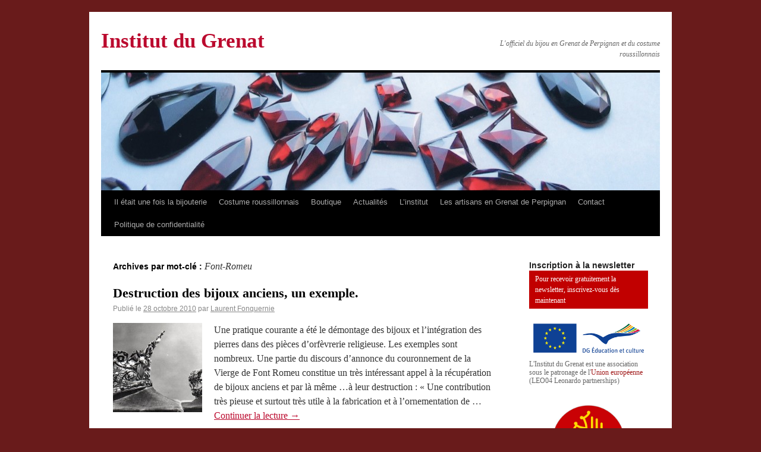

--- FILE ---
content_type: text/html; charset=UTF-8
request_url: https://www.institutdugrenat.com/tags/font-romeu/
body_size: 15007
content:
<!DOCTYPE html>
<html lang="fr-FR">
<head>
<meta charset="UTF-8" />
<title>Font-Romeu | Institut du Grenat</title>
    
<meta name="Rating" content="general" />
<meta name="owner" content="Institut du Grenat" /> 
<meta name="author" lang="fr" content="tandem" />
<meta name="distribution" content="global" />
<meta name="robots" content="index, follow" />
<meta name="revisit-after" content="7 day" />
<meta name="expires" content="never" />
<meta name="robots" content="all" /> 

<meta name="keywords" content="Grenat, grenat de Perpignan, Perpignan, bague à portrait, bagues, Barcelone, bijoux d'Ancien Régime, bijoux dartistes, Bonafos, boucles doreilles, broche, Casa Pairal, cathédrale de Perpignan, Charpentier, confrérie, Corps des orfèvres, Couronne, croix, Dali, Duchesse dOrleans, Empire, Institut du Grenat, Jules de Carsalade du Pont, médaillon reliquaire, pierre de Vich, Saint Eloi, Vierge de Consolation, Antoine Gouzy">
<meta name="description" content="Institut du Grenat - L&#039;officiel du bijou en Grenat de Perpignan et du costume roussillonnais">

<link rel="profile" href="https://gmpg.org/xfn/11" />
<link rel="stylesheet" type="text/css" media="all" href="https://www.institutdugrenat.com/wp-content/themes/institutdugrenat/style.css" />
<link rel="pingback" href="https://www.institutdugrenat.com/xmlrpc.php" />
<script>(function(d, s, id){
				 var js, fjs = d.getElementsByTagName(s)[0];
				 if (d.getElementById(id)) {return;}
				 js = d.createElement(s); js.id = id;
				 js.src = "//connect.facebook.net/en_US/sdk.js#xfbml=1&version=v2.6";
				 fjs.parentNode.insertBefore(js, fjs);
			   }(document, 'script', 'facebook-jssdk'));</script><link rel='dns-prefetch' href='//ws.sharethis.com' />
<link rel='dns-prefetch' href='//maxcdn.bootstrapcdn.com' />
<link rel='dns-prefetch' href='//s.w.org' />
<link rel="alternate" type="application/rss+xml" title="Institut du Grenat &raquo; Flux" href="https://www.institutdugrenat.com/feed/" />
<link rel="alternate" type="application/rss+xml" title="Institut du Grenat &raquo; Flux des commentaires" href="https://www.institutdugrenat.com/comments/feed/" />
<link rel="alternate" type="application/rss+xml" title="Institut du Grenat &raquo; Flux de l’étiquette Font-Romeu" href="https://www.institutdugrenat.com/tags/font-romeu/feed/" />
<!-- This site uses the Google Analytics by MonsterInsights plugin v7.11.0 - Using Analytics tracking - https://www.monsterinsights.com/ -->
<script type="text/javascript" data-cfasync="false">
	var mi_version         = '7.11.0';
	var mi_track_user      = true;
	var mi_no_track_reason = '';
	
	var disableStr = 'ga-disable-UA-2444877-23';

	/* Function to detect opted out users */
	function __gaTrackerIsOptedOut() {
		return document.cookie.indexOf(disableStr + '=true') > -1;
	}

	/* Disable tracking if the opt-out cookie exists. */
	if ( __gaTrackerIsOptedOut() ) {
		window[disableStr] = true;
	}

	/* Opt-out function */
	function __gaTrackerOptout() {
	  document.cookie = disableStr + '=true; expires=Thu, 31 Dec 2099 23:59:59 UTC; path=/';
	  window[disableStr] = true;
	}

	if ( 'undefined' === typeof gaOptout ) {
		function gaOptout() {
			__gaTrackerOptout();
		}
	}
	
	if ( mi_track_user ) {
		(function(i,s,o,g,r,a,m){i['GoogleAnalyticsObject']=r;i[r]=i[r]||function(){
			(i[r].q=i[r].q||[]).push(arguments)},i[r].l=1*new Date();a=s.createElement(o),
			m=s.getElementsByTagName(o)[0];a.async=1;a.src=g;m.parentNode.insertBefore(a,m)
		})(window,document,'script','//www.google-analytics.com/analytics.js','__gaTracker');

		__gaTracker('create', 'UA-2444877-23', 'auto');
		__gaTracker('set', 'forceSSL', true);
		__gaTracker('send','pageview');
	} else {
		console.log( "" );
		(function() {
			/* https://developers.google.com/analytics/devguides/collection/analyticsjs/ */
			var noopfn = function() {
				return null;
			};
			var noopnullfn = function() {
				return null;
			};
			var Tracker = function() {
				return null;
			};
			var p = Tracker.prototype;
			p.get = noopfn;
			p.set = noopfn;
			p.send = noopfn;
			var __gaTracker = function() {
				var len = arguments.length;
				if ( len === 0 ) {
					return;
				}
				var f = arguments[len-1];
				if ( typeof f !== 'object' || f === null || typeof f.hitCallback !== 'function' ) {
					console.log( 'Fonction actuellement pas en cours d’exécution __gaTracker(' + arguments[0] + " ....) parce que vous n’êtes pas suivi·e. " + mi_no_track_reason );
					return;
				}
				try {
					f.hitCallback();
				} catch (ex) {

				}
			};
			__gaTracker.create = function() {
				return new Tracker();
			};
			__gaTracker.getByName = noopnullfn;
			__gaTracker.getAll = function() {
				return [];
			};
			__gaTracker.remove = noopfn;
			window['__gaTracker'] = __gaTracker;
					})();
		}
</script>
<!-- / Google Analytics by MonsterInsights -->
		<script type="text/javascript">
			window._wpemojiSettings = {"baseUrl":"https:\/\/s.w.org\/images\/core\/emoji\/12.0.0-1\/72x72\/","ext":".png","svgUrl":"https:\/\/s.w.org\/images\/core\/emoji\/12.0.0-1\/svg\/","svgExt":".svg","source":{"concatemoji":"https:\/\/www.institutdugrenat.com\/wp-includes\/js\/wp-emoji-release.min.js?ver=5.4.2"}};
			/*! This file is auto-generated */
			!function(e,a,t){var r,n,o,i,p=a.createElement("canvas"),s=p.getContext&&p.getContext("2d");function c(e,t){var a=String.fromCharCode;s.clearRect(0,0,p.width,p.height),s.fillText(a.apply(this,e),0,0);var r=p.toDataURL();return s.clearRect(0,0,p.width,p.height),s.fillText(a.apply(this,t),0,0),r===p.toDataURL()}function l(e){if(!s||!s.fillText)return!1;switch(s.textBaseline="top",s.font="600 32px Arial",e){case"flag":return!c([127987,65039,8205,9895,65039],[127987,65039,8203,9895,65039])&&(!c([55356,56826,55356,56819],[55356,56826,8203,55356,56819])&&!c([55356,57332,56128,56423,56128,56418,56128,56421,56128,56430,56128,56423,56128,56447],[55356,57332,8203,56128,56423,8203,56128,56418,8203,56128,56421,8203,56128,56430,8203,56128,56423,8203,56128,56447]));case"emoji":return!c([55357,56424,55356,57342,8205,55358,56605,8205,55357,56424,55356,57340],[55357,56424,55356,57342,8203,55358,56605,8203,55357,56424,55356,57340])}return!1}function d(e){var t=a.createElement("script");t.src=e,t.defer=t.type="text/javascript",a.getElementsByTagName("head")[0].appendChild(t)}for(i=Array("flag","emoji"),t.supports={everything:!0,everythingExceptFlag:!0},o=0;o<i.length;o++)t.supports[i[o]]=l(i[o]),t.supports.everything=t.supports.everything&&t.supports[i[o]],"flag"!==i[o]&&(t.supports.everythingExceptFlag=t.supports.everythingExceptFlag&&t.supports[i[o]]);t.supports.everythingExceptFlag=t.supports.everythingExceptFlag&&!t.supports.flag,t.DOMReady=!1,t.readyCallback=function(){t.DOMReady=!0},t.supports.everything||(n=function(){t.readyCallback()},a.addEventListener?(a.addEventListener("DOMContentLoaded",n,!1),e.addEventListener("load",n,!1)):(e.attachEvent("onload",n),a.attachEvent("onreadystatechange",function(){"complete"===a.readyState&&t.readyCallback()})),(r=t.source||{}).concatemoji?d(r.concatemoji):r.wpemoji&&r.twemoji&&(d(r.twemoji),d(r.wpemoji)))}(window,document,window._wpemojiSettings);
		</script>
		<style type="text/css">
img.wp-smiley,
img.emoji {
	display: inline !important;
	border: none !important;
	box-shadow: none !important;
	height: 1em !important;
	width: 1em !important;
	margin: 0 .07em !important;
	vertical-align: -0.1em !important;
	background: none !important;
	padding: 0 !important;
}
</style>
	<link rel='stylesheet' id='wp-block-library-css'  href='https://www.institutdugrenat.com/wp-includes/css/dist/block-library/style.min.css?ver=5.4.2' type='text/css' media='all' />
<link rel='stylesheet' id='contact-form-7-css'  href='https://www.institutdugrenat.com/wp-content/plugins/contact-form-7/includes/css/styles.css?ver=5.2' type='text/css' media='all' />
<link rel='stylesheet' id='simple-share-buttons-adder-font-awesome-css'  href='//maxcdn.bootstrapcdn.com/font-awesome/4.3.0/css/font-awesome.min.css?ver=5.4.2' type='text/css' media='all' />
<link rel='stylesheet' id='wp-pagenavi-css'  href='https://www.institutdugrenat.com/wp-content/plugins/wp-pagenavi/pagenavi-css.css?ver=2.70' type='text/css' media='all' />
<script type='text/javascript' src='https://ajax.googleapis.com/ajax/libs/prototype/1.7.1.0/prototype.js?ver=1.7.1'></script>
<script type='text/javascript' src='https://ajax.googleapis.com/ajax/libs/scriptaculous/1.9.0/scriptaculous.js?ver=1.9.0'></script>
<script type='text/javascript' src='https://ajax.googleapis.com/ajax/libs/scriptaculous/1.9.0/effects.js?ver=1.9.0'></script>
<script type='text/javascript' src='https://www.institutdugrenat.com/wp-content/plugins/lightbox-2/lightbox.js?ver=1.8'></script>
<script type='text/javascript'>
/* <![CDATA[ */
var monsterinsights_frontend = {"js_events_tracking":"true","download_extensions":"pdf,doc,ppt,xls,zip,docx,pptx,xlsx","inbound_paths":"[]","home_url":"https:\/\/www.institutdugrenat.com","hash_tracking":"false"};
/* ]]> */
</script>
<script type='text/javascript' src='https://www.institutdugrenat.com/wp-content/plugins/google-analytics-for-wordpress/assets/js/frontend.min.js?ver=7.11.0'></script>
<script type='text/javascript' src='https://www.institutdugrenat.com/wp-includes/js/jquery/jquery.js?ver=1.12.4-wp'></script>
<script type='text/javascript' src='https://www.institutdugrenat.com/wp-includes/js/jquery/jquery-migrate.min.js?ver=1.4.1'></script>
<script id='st_insights_js' type='text/javascript' src='https://ws.sharethis.com/button/st_insights.js?publisher=4d48b7c5-0ae3-43d4-bfbe-3ff8c17a8ae6&#038;product=simpleshare'></script>
<link rel='https://api.w.org/' href='https://www.institutdugrenat.com/wp-json/' />
<link rel="EditURI" type="application/rsd+xml" title="RSD" href="https://www.institutdugrenat.com/xmlrpc.php?rsd" />
<link rel="wlwmanifest" type="application/wlwmanifest+xml" href="https://www.institutdugrenat.com/wp-includes/wlwmanifest.xml" /> 
<meta name="generator" content="WordPress 5.4.2" />

	<!-- begin lightbox scripts -->
	<script type="text/javascript">
    //<![CDATA[
    document.write('<link rel="stylesheet" href="https://www.institutdugrenat.com/wp-content/plugins/lightbox-2/Themes/Black/lightbox.css" type="text/css" media="screen" />');
    //]]>
    </script>
	<!-- end lightbox scripts -->
<!-- <meta name="NextGEN" version="3.3.6" /> -->
		<style type="text/css">
		.better-tag-cloud-shortcode li,
		.better-tag-cloud-shortcode li a,
		li#better-tag-cloud ul.wp-tag-cloud li,
		li#better-tag-cloud ul.wp-tag-cloud li a {
			display:	inline;
					}
		</style> <style type="text/css" id="custom-background-css">
body.custom-background { background-color: #691b1b; }
</style>
	<link rel='stylesheet' id='nextgen_widgets_style-css'  href='https://www.institutdugrenat.com/wp-content/plugins/nextgen-gallery/products/photocrati_nextgen/modules/widget/static/widgets.css?ver=3.3.6' type='text/css' media='all' />
<link rel='stylesheet' id='nextgen_basic_thumbnails_style-css'  href='https://www.institutdugrenat.com/wp-content/plugins/nextgen-gallery/products/photocrati_nextgen/modules/nextgen_basic_gallery/static/thumbnails/nextgen_basic_thumbnails.css?ver=3.3.6' type='text/css' media='all' />
<link rel='stylesheet' id='ngg_trigger_buttons-css'  href='https://www.institutdugrenat.com/wp-content/plugins/nextgen-gallery/products/photocrati_nextgen/modules/nextgen_gallery_display/static/trigger_buttons.css?ver=3.3.6' type='text/css' media='all' />
<link rel='stylesheet' id='shutter-0-css'  href='https://www.institutdugrenat.com/wp-content/plugins/nextgen-gallery/products/photocrati_nextgen/modules/lightbox/static/shutter/shutter.css?ver=3.3.6' type='text/css' media='all' />
<link rel='stylesheet' id='fontawesome_v4_shim_style-css'  href='https://use.fontawesome.com/releases/v5.3.1/css/v4-shims.css?ver=5.4.2' type='text/css' media='all' />
<link rel='stylesheet' id='fontawesome-css'  href='https://use.fontawesome.com/releases/v5.3.1/css/all.css?ver=5.4.2' type='text/css' media='all' />
<link rel='stylesheet' id='nextgen_pagination_style-css'  href='https://www.institutdugrenat.com/wp-content/plugins/nextgen-gallery/products/photocrati_nextgen/modules/nextgen_pagination/static/style.css?ver=3.3.6' type='text/css' media='all' />
<link rel='stylesheet' id='nextgen_basic_slideshow_style-css'  href='https://www.institutdugrenat.com/wp-content/plugins/nextgen-gallery/products/photocrati_nextgen/modules/nextgen_basic_gallery/static/slideshow/ngg_basic_slideshow.css?ver=3.3.6' type='text/css' media='all' />
<link rel='stylesheet' id='ngg_basic_slideshow_style-css'  href='https://www.institutdugrenat.com/wp-content/plugins/nextgen-gallery/products/photocrati_nextgen/modules/nextgen_basic_gallery/static/slideshow/ngg_basic_slideshow.css?ver=3.3.6' type='text/css' media='all' />
<link rel='stylesheet' id='ngg_slick_slideshow_style-css'  href='https://www.institutdugrenat.com/wp-content/plugins/nextgen-gallery/products/photocrati_nextgen/modules/nextgen_basic_gallery/static/slideshow/slick/slick.css?ver=3.3.6' type='text/css' media='all' />
<link rel='stylesheet' id='ngg_slick_slideshow_theme-css'  href='https://www.institutdugrenat.com/wp-content/plugins/nextgen-gallery/products/photocrati_nextgen/modules/nextgen_basic_gallery/static/slideshow/slick/slick-theme.css?ver=3.3.6' type='text/css' media='all' />
<link rel='stylesheet' id='nggallery-css'  href='https://www.institutdugrenat.com/wp-content/plugins/nextgen-gallery/products/photocrati_nextgen/modules/ngglegacy/css/nggallery.css?ver=3.3.6' type='text/css' media='all' />
</head>

<body data-rsssl=1 class="archive tag tag-font-romeu tag-35 custom-background">
<div id="wrapper" class="hfeed">
	<div id="header">
		<div id="masthead">
			<div id="branding" role="banner">
								<div id="site-title">
					<span>
						<a href="https://www.institutdugrenat.com/" title="Institut du Grenat" rel="home">Institut du Grenat</a>
					</span>
				</div>
				<div id="site-description">L&#039;officiel du bijou en Grenat de Perpignan et du costume roussillonnais</div>

										<img src="https://www.institutdugrenat.com/wp-content/uploads/2010/11/cropped-Grenats-taille-Peprignan-prets-à-etre-montés-en-bijoux.jpg" width="940" height="198" alt="" />
								</div><!-- #branding -->

			<div id="access" role="navigation">
			  				<div class="skip-link screen-reader-text"><a href="#content" title="Aller au contenu">Aller au contenu</a></div>
								<div class="menu-header"><ul id="menu-institut" class="menu"><li id="menu-item-39" class="menu-item menu-item-type-post_type menu-item-object-page menu-item-has-children menu-item-39"><a title="Il était une fois la bijouterie" href="https://www.institutdugrenat.com/a-propos/">Il était une fois la bijouterie</a>
<ul class="sub-menu">
	<li id="menu-item-2966" class="menu-item menu-item-type-taxonomy menu-item-object-category menu-item-2966"><a title="Espace éducatif" href="https://www.institutdugrenat.com/categories/espace-educatif/">Espace éducatif</a></li>
	<li id="menu-item-2962" class="menu-item menu-item-type-taxonomy menu-item-object-category menu-item-2962"><a title="Grenat minéral" href="https://www.institutdugrenat.com/categories/grenat-mineral/">Grenat minéral</a></li>
	<li id="menu-item-573" class="menu-item menu-item-type-taxonomy menu-item-object-category menu-item-573"><a title="Bijouterie d&#8217;Ancien-régime" href="https://www.institutdugrenat.com/categories/bijouterie-dancien-regime/">Bijouterie d&#8217;Ancien-régime</a></li>
	<li id="menu-item-3879" class="menu-item menu-item-type-taxonomy menu-item-object-category menu-item-3879"><a title="Bijouterie et orfèvrerie d’Ancien-Régime roussillonaise" href="https://www.institutdugrenat.com/categories/bijouterie-dancien-regime-roussillonaise/">Bijouterie et orfèvrerie d’Ancien-Régime roussillonnaise</a></li>
	<li id="menu-item-3880" class="menu-item menu-item-type-taxonomy menu-item-object-category menu-item-3880"><a title="Bijouterie XIXe s. roussillonnaise" href="https://www.institutdugrenat.com/categories/bijouterie-xixe-s-roussillonnaise/">Bijouterie XIXe s. roussillonnaise</a></li>
	<li id="menu-item-574" class="menu-item menu-item-type-taxonomy menu-item-object-category menu-item-574"><a title="Bijouterie XIXe s." href="https://www.institutdugrenat.com/categories/bijouterie-xixes/">Bijouterie XIXe s.</a></li>
	<li id="menu-item-3881" class="menu-item menu-item-type-taxonomy menu-item-object-category menu-item-3881"><a title="Bijouterie XXe s. roussillonnaise" href="https://www.institutdugrenat.com/categories/bijouterie-xxe-s-roussillonnaise/">Bijouterie XXe s. roussillonnaise</a></li>
	<li id="menu-item-572" class="menu-item menu-item-type-taxonomy menu-item-object-category menu-item-572"><a title="Bijouterie XXe s." href="https://www.institutdugrenat.com/categories/bijouterie-xxe-s/">Bijouterie XXe s.</a></li>
	<li id="menu-item-3878" class="menu-item menu-item-type-taxonomy menu-item-object-category menu-item-3878"><a title="Costumes &#8211; Modes &#8211; Bijoux" href="https://www.institutdugrenat.com/categories/costumes-modes-bijoux/">Costumes &#8211; Modes &#8211; Bijoux</a></li>
	<li id="menu-item-2963" class="menu-item menu-item-type-taxonomy menu-item-object-category menu-item-2963"><a title="Bijoux et costumes traditionnels" href="https://www.institutdugrenat.com/categories/bijoux-traditionnels/">Bijoux et costumes traditionnels</a></li>
	<li id="menu-item-2961" class="menu-item menu-item-type-taxonomy menu-item-object-category menu-item-2961"><a title="Bijoux contemporains" href="https://www.institutdugrenat.com/categories/bijoux-contemporains/">Bijoux contemporains</a></li>
	<li id="menu-item-11559" class="menu-item menu-item-type-taxonomy menu-item-object-category menu-item-11559"><a href="https://www.institutdugrenat.com/categories/noblesse-roussillonnaise/">noblesse roussillonnaise</a></li>
</ul>
</li>
<li id="menu-item-7697" class="menu-item menu-item-type-post_type menu-item-object-page menu-item-has-children menu-item-7697"><a title="Costume roussillonnais" href="https://www.institutdugrenat.com/mecenat/">Costume roussillonnais</a>
<ul class="sub-menu">
	<li id="menu-item-12655" class="menu-item menu-item-type-taxonomy menu-item-object-category menu-item-12655"><a href="https://www.institutdugrenat.com/categories/xvie-et-avant/">XVIe et avant</a></li>
	<li id="menu-item-12648" class="menu-item menu-item-type-taxonomy menu-item-object-category menu-item-12648"><a href="https://www.institutdugrenat.com/categories/ancien-regime/">Ancien régime</a></li>
	<li id="menu-item-12653" class="menu-item menu-item-type-taxonomy menu-item-object-category menu-item-12653"><a href="https://www.institutdugrenat.com/categories/revolution-et-empire/">Révolution et Empire</a></li>
	<li id="menu-item-12652" class="menu-item menu-item-type-taxonomy menu-item-object-category menu-item-12652"><a href="https://www.institutdugrenat.com/categories/restauration/">Restauration</a></li>
	<li id="menu-item-12654" class="menu-item menu-item-type-taxonomy menu-item-object-category menu-item-12654"><a href="https://www.institutdugrenat.com/categories/second-empire/">Second Empire</a></li>
	<li id="menu-item-12650" class="menu-item menu-item-type-taxonomy menu-item-object-category menu-item-12650"><a href="https://www.institutdugrenat.com/categories/iiie-republique/">IIIe République</a></li>
	<li id="menu-item-12649" class="menu-item menu-item-type-taxonomy menu-item-object-category menu-item-12649"><a href="https://www.institutdugrenat.com/categories/belle-epoque/">Belle Epoque</a></li>
	<li id="menu-item-12651" class="menu-item menu-item-type-taxonomy menu-item-object-category menu-item-12651"><a href="https://www.institutdugrenat.com/categories/regionalisme-folklore/">Régionalisme-Folklore</a></li>
	<li id="menu-item-15941" class="menu-item menu-item-type-taxonomy menu-item-object-category menu-item-15941"><a href="https://www.institutdugrenat.com/categories/xxe-s/">XXe s.</a></li>
	<li id="menu-item-13114" class="menu-item menu-item-type-taxonomy menu-item-object-category menu-item-13114"><a href="https://www.institutdugrenat.com/categories/la-coiffe-catalane/">la coiffe catalane</a></li>
</ul>
</li>
<li id="menu-item-2970" class="menu-item menu-item-type-taxonomy menu-item-object-category menu-item-has-children menu-item-2970"><a title="Boutique" href="https://www.institutdugrenat.com/categories/boutique/">Boutique</a>
<ul class="sub-menu">
	<li id="menu-item-2973" class="menu-item menu-item-type-taxonomy menu-item-object-category menu-item-2973"><a title="Documentation" href="https://www.institutdugrenat.com/categories/documentation/">Documentation</a></li>
</ul>
</li>
<li id="menu-item-824" class="menu-item menu-item-type-taxonomy menu-item-object-category menu-item-has-children menu-item-824"><a title="Actualités" href="https://www.institutdugrenat.com/categories/actualites/">Actualités</a>
<ul class="sub-menu">
	<li id="menu-item-29286" class="menu-item menu-item-type-taxonomy menu-item-object-category menu-item-29286"><a href="https://www.institutdugrenat.com/categories/saint-eloi-2023/">Saint Eloi 2023</a></li>
	<li id="menu-item-28825" class="menu-item menu-item-type-taxonomy menu-item-object-category menu-item-28825"><a title="Saint Eloi 2022" href="https://www.institutdugrenat.com/categories/saint-eloi-2022/">Saint Eloi 2022</a></li>
	<li id="menu-item-28374" class="menu-item menu-item-type-taxonomy menu-item-object-category menu-item-28374"><a title="Saint Eloi 2021" href="https://www.institutdugrenat.com/categories/saint-eloi-2021/">Saint Eloi 2021</a></li>
	<li id="menu-item-26504" class="menu-item menu-item-type-taxonomy menu-item-object-category menu-item-26504"><a title="Saint Eloi 2019" href="https://www.institutdugrenat.com/categories/saint-eloi-2019/">Saint Eloi 2019</a></li>
	<li id="menu-item-25530" class="menu-item menu-item-type-taxonomy menu-item-object-category menu-item-25530"><a href="https://www.institutdugrenat.com/categories/saint-eloi-2018/">Saint Eloi 2018</a></li>
	<li id="menu-item-24225" class="menu-item menu-item-type-taxonomy menu-item-object-category menu-item-24225"><a title="Saint Eloi 2017" href="https://www.institutdugrenat.com/categories/saint-eloi-2017/">Saint Eloi 2017</a></li>
	<li id="menu-item-21794" class="menu-item menu-item-type-taxonomy menu-item-object-category menu-item-21794"><a title="Saint Eloi 2016" href="https://www.institutdugrenat.com/categories/saint-eloi-2016/">Saint Eloi 2016</a></li>
	<li id="menu-item-19268" class="menu-item menu-item-type-taxonomy menu-item-object-category menu-item-19268"><a href="https://www.institutdugrenat.com/categories/saint-eloi-2015/">Saint Eloi 2015</a></li>
	<li id="menu-item-16583" class="menu-item menu-item-type-taxonomy menu-item-object-category menu-item-16583"><a title="Saint Eloi 2014" href="https://www.institutdugrenat.com/categories/saint-eloi-2014/">Saint Eloi 2014</a></li>
	<li id="menu-item-14442" class="menu-item menu-item-type-taxonomy menu-item-object-category menu-item-14442"><a href="https://www.institutdugrenat.com/categories/saint-eloi-2013/">Saint Eloi 2013</a></li>
	<li id="menu-item-10582" class="menu-item menu-item-type-taxonomy menu-item-object-category menu-item-10582"><a href="https://www.institutdugrenat.com/categories/saint-eloi-2012/">Saint Eloi 2012</a></li>
	<li id="menu-item-6584" class="menu-item menu-item-type-taxonomy menu-item-object-category menu-item-6584"><a title="Saint Eloi 2011" href="https://www.institutdugrenat.com/categories/saint-eloi-2011/">Saint Eloi 2011</a></li>
	<li id="menu-item-581" class="menu-item menu-item-type-taxonomy menu-item-object-category menu-item-581"><a title="Saint Eloi 2010" href="https://www.institutdugrenat.com/categories/saint-eloi-2010/">Saint Eloi 2010</a></li>
	<li id="menu-item-834" class="menu-item menu-item-type-taxonomy menu-item-object-category menu-item-834"><a title="Saint Eloi 2009" href="https://www.institutdugrenat.com/categories/saint-eloi-2009/">Saint Eloi 2009</a></li>
	<li id="menu-item-580" class="menu-item menu-item-type-taxonomy menu-item-object-category menu-item-580"><a title="Exposition &#8220;Le Grenat de Perpignan, une gemme de caractère&#8221;" href="https://www.institutdugrenat.com/categories/exposition-le-grenat-de-perpignan-une-gemme-de-caractere/">Exposition &#8220;Le Grenat de Perpignan, une gemme de caractère&#8221;</a></li>
</ul>
</li>
<li id="menu-item-1590" class="menu-item menu-item-type-taxonomy menu-item-object-category menu-item-has-children menu-item-1590"><a title="L&#8217;institut" href="https://www.institutdugrenat.com/categories/institut-2/">L&#8217;institut</a>
<ul class="sub-menu">
	<li id="menu-item-1591" class="menu-item menu-item-type-taxonomy menu-item-object-category menu-item-1591"><a title="Les buts de l&#8217;institut" href="https://www.institutdugrenat.com/categories/institut-2/les-buts-de-linstitut/">Les buts de l&#8217;institut</a></li>
	<li id="menu-item-819" class="menu-item menu-item-type-taxonomy menu-item-object-category menu-item-819"><a title="Les amis de l&#8217;Institut du Grenat" href="https://www.institutdugrenat.com/categories/institut-2/les-amis-de-linstitut-du-grenat/">Les amis de l&#8217;Institut</a></li>
</ul>
</li>
<li id="menu-item-827" class="menu-item menu-item-type-taxonomy menu-item-object-category menu-item-827"><a title="Les artisans en Grenat de Perpignan" href="https://www.institutdugrenat.com/categories/les-artisans-en-grenat-de-perpignan/">Les artisans en Grenat de Perpignan</a></li>
<li id="menu-item-1895" class="menu-item menu-item-type-post_type menu-item-object-page menu-item-1895"><a title="Contact" href="https://www.institutdugrenat.com/contact/">Contact</a></li>
<li id="menu-item-25249" class="menu-item menu-item-type-post_type menu-item-object-page menu-item-privacy-policy menu-item-25249"><a href="https://www.institutdugrenat.com/politique-de-confidentialite/">Politique de confidentialité</a></li>
</ul></div>			</div><!-- #access -->
		</div><!-- #masthead -->
	</div><!-- #header -->

	<div id="main">

		<div id="container">
			<div id="content" role="main">

				<h1 class="page-title">Archives par mot-clé&nbsp;: <span>Font-Romeu</span></h1>






			<div id="post-243" class="post-243 post type-post status-publish format-standard has-post-thumbnail hentry category-bijouterie-xxe-s category-bijouterie-xxe-s-roussillonnaise tag-couronne tag-font-romeu tag-jules-de-carsalade-du-pont">
			<h2 class="entry-title"><a href="https://www.institutdugrenat.com/2010/10/destruction-des-bijoux-anciens-un-exemple/" title="Permalien vers Destruction des bijoux anciens, un exemple." rel="bookmark">Destruction des bijoux anciens, un exemple.</a></h2>

			<div class="entry-meta">
				<span class="meta-prep meta-prep-author">Publié le</span> <a href="https://www.institutdugrenat.com/2010/10/destruction-des-bijoux-anciens-un-exemple/" title="21 h 59 min" rel="bookmark"><span class="entry-date">28 octobre 2010</span></a> <span class="meta-sep">par</span> <span class="author vcard"><a class="url fn n" href="https://www.institutdugrenat.com/author/laurent/" title="Afficher tous les articles par Laurent Fonquernie">Laurent Fonquernie</a></span>			</div><!-- .entry-meta -->

				<div class="entry-summary">
            					<div class="post-thumb">
						<a href="https://www.institutdugrenat.com/2010/10/destruction-des-bijoux-anciens-un-exemple/" rel="bookmark" title="Permanent Link to Destruction des bijoux anciens, un exemple."><img width="150" height="150" src="https://www.institutdugrenat.com/wp-content/uploads/2010/10/img220-150x150.jpg" class="attachment-150x150 size-150x150 wp-post-image" alt="" /></a>
					</div>
									<p>Une pratique courante a été le démontage des bijoux et l’intégration des pierres dans des pièces d’orfèvrerie religieuse. Les exemples sont nombreux. Une partie du discours d’annonce du couronnement de la Vierge de Font Romeu constitue un très intéressant appel à la récupération de bijoux anciens et par là même …à leur destruction : « Une contribution très pieuse et surtout très utile à la fabrication et à l’ornementation de &hellip; <a href="https://www.institutdugrenat.com/2010/10/destruction-des-bijoux-anciens-un-exemple/">Continuer la lecture <span class="meta-nav">&rarr;</span></a></p>
			</div><!-- .entry-summary -->
	
			<div class="entry-utility">
									<span class="cat-links">
						<span class="entry-utility-prep entry-utility-prep-cat-links">Publié dans</span> <a href="https://www.institutdugrenat.com/categories/bijouterie-xxe-s/" rel="category tag">Bijouterie XXe s.</a>, <a href="https://www.institutdugrenat.com/categories/bijouterie-xxe-s-roussillonnaise/" rel="category tag">Bijouterie XXe s. roussillonnaise</a>					</span>
					<span class="meta-sep">|</span>
													<span class="tag-links">
						<span class="entry-utility-prep entry-utility-prep-tag-links">Marqué avec</span> <a href="https://www.institutdugrenat.com/tags/couronne/" rel="tag">Couronne</a>, <a href="https://www.institutdugrenat.com/tags/font-romeu/" rel="tag">Font-Romeu</a>, <a href="https://www.institutdugrenat.com/tags/jules-de-carsalade-du-pont/" rel="tag">Jules de Carsalade du Pont</a>					</span>
					<span class="meta-sep">|</span>
								<span class="comments-link"><a href="https://www.institutdugrenat.com/2010/10/destruction-des-bijoux-anciens-un-exemple/#respond">Laisser un commentaire</a></span>
							</div><!-- .entry-utility -->
		</div><!-- #post-## -->

		
	


			<div id="post-224" class="post-224 post type-post status-publish format-standard has-post-thumbnail hentry category-bijouterie-xxe-s category-bijouterie-xxe-s-roussillonnaise tag-couronne tag-font-romeu">
			<h2 class="entry-title"><a href="https://www.institutdugrenat.com/2010/10/les-couronnes-de-font-romeu/" title="Permalien vers les Couronnes de Font-Romeu" rel="bookmark">les Couronnes de Font-Romeu</a></h2>

			<div class="entry-meta">
				<span class="meta-prep meta-prep-author">Publié le</span> <a href="https://www.institutdugrenat.com/2010/10/les-couronnes-de-font-romeu/" title="21 h 32 min" rel="bookmark"><span class="entry-date">28 octobre 2010</span></a> <span class="meta-sep">par</span> <span class="author vcard"><a class="url fn n" href="https://www.institutdugrenat.com/author/laurent/" title="Afficher tous les articles par Laurent Fonquernie">Laurent Fonquernie</a></span>			</div><!-- .entry-meta -->

				<div class="entry-summary">
            					<div class="post-thumb">
						<a href="https://www.institutdugrenat.com/2010/10/les-couronnes-de-font-romeu/" rel="bookmark" title="Permanent Link to les Couronnes de Font-Romeu"><img width="150" height="150" src="https://www.institutdugrenat.com/wp-content/uploads/2010/10/66120-FONTRO-003N-150x150.jpg" class="attachment-150x150 size-150x150 wp-post-image" alt="couronne de la Vierge de Font Romeu, Photo Noel Hautemanière." /></a>
					</div>
									<p>    Un renouveau apparaît dans les pyrénées-Orientales au XXe siècle dans la production d&#8217;orfèvrerie religieuse. Ce renouveau est probablement dû à la pastorale de l’évêque des catalans Jules de Carsalade du Pont. Dévoué à la cause régionaliste il fit couronner le 4 août 1926 par le légat du pape Dubois la Vierge de Font-Romeu, ce qui ne pouvait manquer d&#8217;ancrer cet évenement dans la culture traditionnelle roussillonnaise. Les couronnes &hellip; <a href="https://www.institutdugrenat.com/2010/10/les-couronnes-de-font-romeu/">Continuer la lecture <span class="meta-nav">&rarr;</span></a></p>
			</div><!-- .entry-summary -->
	
			<div class="entry-utility">
									<span class="cat-links">
						<span class="entry-utility-prep entry-utility-prep-cat-links">Publié dans</span> <a href="https://www.institutdugrenat.com/categories/bijouterie-xxe-s/" rel="category tag">Bijouterie XXe s.</a>, <a href="https://www.institutdugrenat.com/categories/bijouterie-xxe-s-roussillonnaise/" rel="category tag">Bijouterie XXe s. roussillonnaise</a>					</span>
					<span class="meta-sep">|</span>
													<span class="tag-links">
						<span class="entry-utility-prep entry-utility-prep-tag-links">Marqué avec</span> <a href="https://www.institutdugrenat.com/tags/couronne/" rel="tag">Couronne</a>, <a href="https://www.institutdugrenat.com/tags/font-romeu/" rel="tag">Font-Romeu</a>					</span>
					<span class="meta-sep">|</span>
								<span class="comments-link"><a href="https://www.institutdugrenat.com/2010/10/les-couronnes-de-font-romeu/#respond">Laisser un commentaire</a></span>
							</div><!-- .entry-utility -->
		</div><!-- #post-## -->

		
	


			<div id="post-110" class="post-110 post type-post status-publish format-standard has-post-thumbnail hentry category-espace-educatif tag-font-romeu tag-velzy">
			<h2 class="entry-title"><a href="https://www.institutdugrenat.com/2010/10/couronnes-de-la-vierge-de-font-romeu-1926/" title="Permalien vers Le couronnement de la Vierge de Font-Romeu, 1926" rel="bookmark">Le couronnement de la Vierge de Font-Romeu, 1926</a></h2>

			<div class="entry-meta">
				<span class="meta-prep meta-prep-author">Publié le</span> <a href="https://www.institutdugrenat.com/2010/10/couronnes-de-la-vierge-de-font-romeu-1926/" title="17 h 53 min" rel="bookmark"><span class="entry-date">28 octobre 2010</span></a> <span class="meta-sep">par</span> <span class="author vcard"><a class="url fn n" href="https://www.institutdugrenat.com/author/laurent/" title="Afficher tous les articles par Laurent Fonquernie">Laurent Fonquernie</a></span>			</div><!-- .entry-meta -->

				<div class="entry-summary">
            					<div class="post-thumb">
						<a href="https://www.institutdugrenat.com/2010/10/couronnes-de-la-vierge-de-font-romeu-1926/" rel="bookmark" title="Permanent Link to Le couronnement de la Vierge de Font-Romeu, 1926"><img width="150" height="150" src="https://www.institutdugrenat.com/wp-content/uploads/2010/10/12-Photo-032-copie-150x150.jpg" class="attachment-150x150 size-150x150 wp-post-image" alt="Médaille de l&#039;ermitage de Font-Romeu." /></a>
					</div>
									<p>Le couronnement de cette Vierge chérie des Roussillonnais a donné lieu à une grande fête religieuse mêlée de régionalisme, comme le prouve la cantate écrite en catalan par Mossen Jampy, curé de Vinça. « Mes o patrona dels catalans, d’una corona sens pariona, de mils brillants per vos ha somiat, lo bisbe amat, lo primer fill de vostre principat ». En effet, c’est l’évêque de Perpignan Jules de Carsalade Du &hellip; <a href="https://www.institutdugrenat.com/2010/10/couronnes-de-la-vierge-de-font-romeu-1926/">Continuer la lecture <span class="meta-nav">&rarr;</span></a></p>
			</div><!-- .entry-summary -->
	
			<div class="entry-utility">
									<span class="cat-links">
						<span class="entry-utility-prep entry-utility-prep-cat-links">Publié dans</span> <a href="https://www.institutdugrenat.com/categories/espace-educatif/" rel="category tag">Espace éducatif</a>					</span>
					<span class="meta-sep">|</span>
													<span class="tag-links">
						<span class="entry-utility-prep entry-utility-prep-tag-links">Marqué avec</span> <a href="https://www.institutdugrenat.com/tags/font-romeu/" rel="tag">Font-Romeu</a>, <a href="https://www.institutdugrenat.com/tags/velzy/" rel="tag">Velzy</a>					</span>
					<span class="meta-sep">|</span>
								<span class="comments-link"><a href="https://www.institutdugrenat.com/2010/10/couronnes-de-la-vierge-de-font-romeu-1926/#comments">3 commentaires</a></span>
							</div><!-- .entry-utility -->
		</div><!-- #post-## -->

		
	

			</div><!-- #content -->
		</div><!-- #container -->


		<div id="primary" class="widget-area" role="complementary">
			<ul class="xoxo">

<li id="text-7" class="widget-container widget_text"><h3 class="widget-title">Inscription à la newsletter</h3>			<div class="textwidget"><div style="padding-top:5px;padding-right:5px;padding-bottom:5px;padding-left:10px;background:#c10000;"><a href="/inscription-a-la-newsletter" style="color:#ffffff;">Pour recevoir gratuitement la newsletter, inscrivez-vous dès maintenant</a></div></div>
		</li><li id="text-4" class="widget-container widget_text">			<div class="textwidget"><a href="/categories/union-europeenne/"><img src="https://www.institutdugrenat.com/wp-content/uploads/2011/08/Education-and-Culture-FR.png" style="width:200px;" /></a><p style="font-size:12px;line-height:14px;padding-bottom:10px;">L'Institut du Grenat est une association sous le patronage de l'<a href="/categories/union-europeenne/" style="color:#9f1616;">Union européenne</a><br />(LEO04 Leonardo partnerships)</p>
<p><img src="https://www.institutdugrenat.com/wp-content/uploads/2021/10/actu-Region-Occitanie-thumb.jpg" alt="Région Occitanie" style="width:200px;height:auto;"></p>
<p style="font-size:12px;line-height:14px;padding-bottom:10px;">La région Occitanie aide l'Institut du Grenat dans le cadre de l'Inventaire patrimonial.</p>
<p style="text-align:center;"><img src="https://www.institutdugrenat.com/wp-content/uploads/2023/06/pyrenees-orientales-66-logo.png" alt="Conseil Départemental" style="width:100px;height:auto;"></p>
<p style="font-size:12px;line-height:14px;padding-bottom:10px;">Convention-cadre de partenariat pour l'exposition "Art et histoire d'un bijou catalan" au palais des rois de Majorque.</p>
    <p style="text-align:center;"><img src="https://www.institutdugrenat.com/wp-content/uploads/2023/11/perpignan-logo.jpg" alt="Perpignan la rayonnante" style="width:100px;height:auto;"></p>
<p style="font-size:12px;line-height:14px;padding-bottom:10px;">Convention quadripartite pour la Saint Eloi 2023-2025.</p></div>
		</li><li id="search-2" class="widget-container widget_search"><form role="search" method="get" id="searchform" class="searchform" action="https://www.institutdugrenat.com/">
				<div>
					<label class="screen-reader-text" for="s">Rechercher :</label>
					<input type="text" value="" name="s" id="s" />
					<input type="submit" id="searchsubmit" value="Rechercher" />
				</div>
			</form></li><li id="text-5" class="widget-container widget_text">			<div class="textwidget"><a href="http://www.facebook.com/#!/pages/Institut-du-Grenat-association-loi-1901/168501559842207" target="_blank" rel="noopener noreferrer"><img src="https://www.institutdugrenat.com/wp-content/uploads/2011/08/facebook_icon.gif" /></a></div>
		</li><li id="text-6" class="widget-container widget_text"><h3 class="widget-title">Adhérer à notre association</h3>			<div class="textwidget"><a href="/2016/03/bulletin-dadhesion-2016/"><img src="https://www.institutdugrenat.com/wp-content/uploads/2011/10/adhesion-inst-1024x36.jpg" style="border:0px;width:200px;" /></a>
<p style="line-height:13px;"><a href="/2016/03/bulletin-dadhesion-2016/" style="color:#9f1616;">Rejoindre l'Institut du Grenat</a>, c'est rejoindre une association culturelle dynamique qui œuvre à la protection et au rayonnement du savoir-faire des bijoutiers traditionnels catalans en Grenat taille Perpignan.</p></div>
		</li><li id="recent-comments-2" class="widget-container widget_recent_comments"><h3 class="widget-title">Commentaires récents</h3><ul id="recentcomments"><li class="recentcomments"><span class="comment-author-link">DUBOIS CATHERINE</span> dans <a href="https://www.institutdugrenat.com/2012/03/les-tissages-catalans-darles-sur-tech-premiere-ebauche-dun-tourisme-dentreprise/#comment-120300">Les Tissages Catalans d’Arles sur Tech, première ébauche d&#8217;un tourisme d&#8217;entreprise.</a></li><li class="recentcomments"><span class="comment-author-link">Laurent Fonquernie</span> dans <a href="https://www.institutdugrenat.com/2016/04/portrait-darlesienne-sous-louis-philippe-signe-bellegarde/#comment-120201">Portrait d&#8217;Arlésienne sous Louis-Philippe, signé BELLEGARDE.</a></li><li class="recentcomments"><span class="comment-author-link">Xavier Marest</span> dans <a href="https://www.institutdugrenat.com/2013/01/prtrait-de-la-famille-mitjavile-vers-1900/#comment-120117">Portrait de la famille Mitjavile, vers 1900.</a></li><li class="recentcomments"><span class="comment-author-link">Jean-Paul Farruggia</span> dans <a href="https://www.institutdugrenat.com/2016/03/portrait-de-femme-a-la-coiffe-fontange-premieres-annees-du-xviiie-s/#comment-120013">Portrait de femme à la coiffe fontange, premières années du XVIIIe s.</a></li><li class="recentcomments"><span class="comment-author-link"><a href='https://francedetection.com/' rel='external nofollow ugc' class='url'>France Detection</a></span> dans <a href="https://www.institutdugrenat.com/2020/04/le-grenat-une-pierre-aux-facettes-un-peu-catalanes/#comment-119988">Le grenat, une pierre aux facettes un peu catalanes.</a></li></ul></li><li id="archives-2" class="widget-container widget_archive"><h3 class="widget-title">Archives</h3>		<ul>
				<li><a href='https://www.institutdugrenat.com/2026/01/'>janvier 2026</a></li>
	<li><a href='https://www.institutdugrenat.com/2025/12/'>décembre 2025</a></li>
	<li><a href='https://www.institutdugrenat.com/2025/11/'>novembre 2025</a></li>
	<li><a href='https://www.institutdugrenat.com/2025/10/'>octobre 2025</a></li>
	<li><a href='https://www.institutdugrenat.com/2025/09/'>septembre 2025</a></li>
	<li><a href='https://www.institutdugrenat.com/2025/07/'>juillet 2025</a></li>
	<li><a href='https://www.institutdugrenat.com/2025/06/'>juin 2025</a></li>
	<li><a href='https://www.institutdugrenat.com/2025/05/'>mai 2025</a></li>
	<li><a href='https://www.institutdugrenat.com/2025/04/'>avril 2025</a></li>
	<li><a href='https://www.institutdugrenat.com/2025/03/'>mars 2025</a></li>
	<li><a href='https://www.institutdugrenat.com/2025/02/'>février 2025</a></li>
	<li><a href='https://www.institutdugrenat.com/2025/01/'>janvier 2025</a></li>
	<li><a href='https://www.institutdugrenat.com/2024/12/'>décembre 2024</a></li>
	<li><a href='https://www.institutdugrenat.com/2024/11/'>novembre 2024</a></li>
	<li><a href='https://www.institutdugrenat.com/2024/10/'>octobre 2024</a></li>
	<li><a href='https://www.institutdugrenat.com/2024/09/'>septembre 2024</a></li>
	<li><a href='https://www.institutdugrenat.com/2024/08/'>août 2024</a></li>
	<li><a href='https://www.institutdugrenat.com/2024/07/'>juillet 2024</a></li>
	<li><a href='https://www.institutdugrenat.com/2024/06/'>juin 2024</a></li>
	<li><a href='https://www.institutdugrenat.com/2024/05/'>mai 2024</a></li>
	<li><a href='https://www.institutdugrenat.com/2024/03/'>mars 2024</a></li>
	<li><a href='https://www.institutdugrenat.com/2024/02/'>février 2024</a></li>
	<li><a href='https://www.institutdugrenat.com/2024/01/'>janvier 2024</a></li>
	<li><a href='https://www.institutdugrenat.com/2023/12/'>décembre 2023</a></li>
	<li><a href='https://www.institutdugrenat.com/2023/11/'>novembre 2023</a></li>
	<li><a href='https://www.institutdugrenat.com/2023/10/'>octobre 2023</a></li>
	<li><a href='https://www.institutdugrenat.com/2023/09/'>septembre 2023</a></li>
	<li><a href='https://www.institutdugrenat.com/2023/08/'>août 2023</a></li>
	<li><a href='https://www.institutdugrenat.com/2023/07/'>juillet 2023</a></li>
	<li><a href='https://www.institutdugrenat.com/2023/06/'>juin 2023</a></li>
	<li><a href='https://www.institutdugrenat.com/2023/05/'>mai 2023</a></li>
	<li><a href='https://www.institutdugrenat.com/2023/04/'>avril 2023</a></li>
	<li><a href='https://www.institutdugrenat.com/2023/03/'>mars 2023</a></li>
	<li><a href='https://www.institutdugrenat.com/2023/02/'>février 2023</a></li>
	<li><a href='https://www.institutdugrenat.com/2023/01/'>janvier 2023</a></li>
	<li><a href='https://www.institutdugrenat.com/2022/12/'>décembre 2022</a></li>
	<li><a href='https://www.institutdugrenat.com/2022/11/'>novembre 2022</a></li>
	<li><a href='https://www.institutdugrenat.com/2022/10/'>octobre 2022</a></li>
	<li><a href='https://www.institutdugrenat.com/2022/09/'>septembre 2022</a></li>
	<li><a href='https://www.institutdugrenat.com/2022/07/'>juillet 2022</a></li>
	<li><a href='https://www.institutdugrenat.com/2022/06/'>juin 2022</a></li>
	<li><a href='https://www.institutdugrenat.com/2022/05/'>mai 2022</a></li>
	<li><a href='https://www.institutdugrenat.com/2022/04/'>avril 2022</a></li>
	<li><a href='https://www.institutdugrenat.com/2022/03/'>mars 2022</a></li>
	<li><a href='https://www.institutdugrenat.com/2022/02/'>février 2022</a></li>
	<li><a href='https://www.institutdugrenat.com/2022/01/'>janvier 2022</a></li>
	<li><a href='https://www.institutdugrenat.com/2021/12/'>décembre 2021</a></li>
	<li><a href='https://www.institutdugrenat.com/2021/11/'>novembre 2021</a></li>
	<li><a href='https://www.institutdugrenat.com/2021/10/'>octobre 2021</a></li>
	<li><a href='https://www.institutdugrenat.com/2021/09/'>septembre 2021</a></li>
	<li><a href='https://www.institutdugrenat.com/2021/07/'>juillet 2021</a></li>
	<li><a href='https://www.institutdugrenat.com/2021/06/'>juin 2021</a></li>
	<li><a href='https://www.institutdugrenat.com/2021/03/'>mars 2021</a></li>
	<li><a href='https://www.institutdugrenat.com/2021/02/'>février 2021</a></li>
	<li><a href='https://www.institutdugrenat.com/2021/01/'>janvier 2021</a></li>
	<li><a href='https://www.institutdugrenat.com/2020/12/'>décembre 2020</a></li>
	<li><a href='https://www.institutdugrenat.com/2020/11/'>novembre 2020</a></li>
	<li><a href='https://www.institutdugrenat.com/2020/10/'>octobre 2020</a></li>
	<li><a href='https://www.institutdugrenat.com/2020/09/'>septembre 2020</a></li>
	<li><a href='https://www.institutdugrenat.com/2020/08/'>août 2020</a></li>
	<li><a href='https://www.institutdugrenat.com/2020/07/'>juillet 2020</a></li>
	<li><a href='https://www.institutdugrenat.com/2020/06/'>juin 2020</a></li>
	<li><a href='https://www.institutdugrenat.com/2020/05/'>mai 2020</a></li>
	<li><a href='https://www.institutdugrenat.com/2020/04/'>avril 2020</a></li>
	<li><a href='https://www.institutdugrenat.com/2020/03/'>mars 2020</a></li>
	<li><a href='https://www.institutdugrenat.com/2020/02/'>février 2020</a></li>
	<li><a href='https://www.institutdugrenat.com/2020/01/'>janvier 2020</a></li>
	<li><a href='https://www.institutdugrenat.com/2019/12/'>décembre 2019</a></li>
	<li><a href='https://www.institutdugrenat.com/2019/11/'>novembre 2019</a></li>
	<li><a href='https://www.institutdugrenat.com/2019/10/'>octobre 2019</a></li>
	<li><a href='https://www.institutdugrenat.com/2019/09/'>septembre 2019</a></li>
	<li><a href='https://www.institutdugrenat.com/2019/08/'>août 2019</a></li>
	<li><a href='https://www.institutdugrenat.com/2019/07/'>juillet 2019</a></li>
	<li><a href='https://www.institutdugrenat.com/2019/06/'>juin 2019</a></li>
	<li><a href='https://www.institutdugrenat.com/2019/05/'>mai 2019</a></li>
	<li><a href='https://www.institutdugrenat.com/2019/04/'>avril 2019</a></li>
	<li><a href='https://www.institutdugrenat.com/2019/03/'>mars 2019</a></li>
	<li><a href='https://www.institutdugrenat.com/2019/02/'>février 2019</a></li>
	<li><a href='https://www.institutdugrenat.com/2019/01/'>janvier 2019</a></li>
	<li><a href='https://www.institutdugrenat.com/2018/12/'>décembre 2018</a></li>
	<li><a href='https://www.institutdugrenat.com/2018/11/'>novembre 2018</a></li>
	<li><a href='https://www.institutdugrenat.com/2018/10/'>octobre 2018</a></li>
	<li><a href='https://www.institutdugrenat.com/2018/09/'>septembre 2018</a></li>
	<li><a href='https://www.institutdugrenat.com/2018/08/'>août 2018</a></li>
	<li><a href='https://www.institutdugrenat.com/2018/07/'>juillet 2018</a></li>
	<li><a href='https://www.institutdugrenat.com/2018/05/'>mai 2018</a></li>
	<li><a href='https://www.institutdugrenat.com/2018/04/'>avril 2018</a></li>
	<li><a href='https://www.institutdugrenat.com/2018/03/'>mars 2018</a></li>
	<li><a href='https://www.institutdugrenat.com/2018/02/'>février 2018</a></li>
	<li><a href='https://www.institutdugrenat.com/2018/01/'>janvier 2018</a></li>
	<li><a href='https://www.institutdugrenat.com/2017/12/'>décembre 2017</a></li>
	<li><a href='https://www.institutdugrenat.com/2017/11/'>novembre 2017</a></li>
	<li><a href='https://www.institutdugrenat.com/2017/10/'>octobre 2017</a></li>
	<li><a href='https://www.institutdugrenat.com/2017/09/'>septembre 2017</a></li>
	<li><a href='https://www.institutdugrenat.com/2017/08/'>août 2017</a></li>
	<li><a href='https://www.institutdugrenat.com/2017/07/'>juillet 2017</a></li>
	<li><a href='https://www.institutdugrenat.com/2017/06/'>juin 2017</a></li>
	<li><a href='https://www.institutdugrenat.com/2017/05/'>mai 2017</a></li>
	<li><a href='https://www.institutdugrenat.com/2017/04/'>avril 2017</a></li>
	<li><a href='https://www.institutdugrenat.com/2017/03/'>mars 2017</a></li>
	<li><a href='https://www.institutdugrenat.com/2017/02/'>février 2017</a></li>
	<li><a href='https://www.institutdugrenat.com/2017/01/'>janvier 2017</a></li>
	<li><a href='https://www.institutdugrenat.com/2016/12/'>décembre 2016</a></li>
	<li><a href='https://www.institutdugrenat.com/2016/11/'>novembre 2016</a></li>
	<li><a href='https://www.institutdugrenat.com/2016/10/'>octobre 2016</a></li>
	<li><a href='https://www.institutdugrenat.com/2016/09/'>septembre 2016</a></li>
	<li><a href='https://www.institutdugrenat.com/2016/08/'>août 2016</a></li>
	<li><a href='https://www.institutdugrenat.com/2016/07/'>juillet 2016</a></li>
	<li><a href='https://www.institutdugrenat.com/2016/06/'>juin 2016</a></li>
	<li><a href='https://www.institutdugrenat.com/2016/05/'>mai 2016</a></li>
	<li><a href='https://www.institutdugrenat.com/2016/04/'>avril 2016</a></li>
	<li><a href='https://www.institutdugrenat.com/2016/03/'>mars 2016</a></li>
	<li><a href='https://www.institutdugrenat.com/2016/02/'>février 2016</a></li>
	<li><a href='https://www.institutdugrenat.com/2016/01/'>janvier 2016</a></li>
	<li><a href='https://www.institutdugrenat.com/2015/12/'>décembre 2015</a></li>
	<li><a href='https://www.institutdugrenat.com/2015/11/'>novembre 2015</a></li>
	<li><a href='https://www.institutdugrenat.com/2015/10/'>octobre 2015</a></li>
	<li><a href='https://www.institutdugrenat.com/2015/09/'>septembre 2015</a></li>
	<li><a href='https://www.institutdugrenat.com/2015/08/'>août 2015</a></li>
	<li><a href='https://www.institutdugrenat.com/2015/07/'>juillet 2015</a></li>
	<li><a href='https://www.institutdugrenat.com/2015/06/'>juin 2015</a></li>
	<li><a href='https://www.institutdugrenat.com/2015/05/'>mai 2015</a></li>
	<li><a href='https://www.institutdugrenat.com/2015/04/'>avril 2015</a></li>
	<li><a href='https://www.institutdugrenat.com/2015/03/'>mars 2015</a></li>
	<li><a href='https://www.institutdugrenat.com/2015/02/'>février 2015</a></li>
	<li><a href='https://www.institutdugrenat.com/2015/01/'>janvier 2015</a></li>
	<li><a href='https://www.institutdugrenat.com/2014/12/'>décembre 2014</a></li>
	<li><a href='https://www.institutdugrenat.com/2014/11/'>novembre 2014</a></li>
	<li><a href='https://www.institutdugrenat.com/2014/10/'>octobre 2014</a></li>
	<li><a href='https://www.institutdugrenat.com/2014/09/'>septembre 2014</a></li>
	<li><a href='https://www.institutdugrenat.com/2014/08/'>août 2014</a></li>
	<li><a href='https://www.institutdugrenat.com/2014/07/'>juillet 2014</a></li>
	<li><a href='https://www.institutdugrenat.com/2014/06/'>juin 2014</a></li>
	<li><a href='https://www.institutdugrenat.com/2014/05/'>mai 2014</a></li>
	<li><a href='https://www.institutdugrenat.com/2014/04/'>avril 2014</a></li>
	<li><a href='https://www.institutdugrenat.com/2014/03/'>mars 2014</a></li>
	<li><a href='https://www.institutdugrenat.com/2014/02/'>février 2014</a></li>
	<li><a href='https://www.institutdugrenat.com/2014/01/'>janvier 2014</a></li>
	<li><a href='https://www.institutdugrenat.com/2013/12/'>décembre 2013</a></li>
	<li><a href='https://www.institutdugrenat.com/2013/11/'>novembre 2013</a></li>
	<li><a href='https://www.institutdugrenat.com/2013/10/'>octobre 2013</a></li>
	<li><a href='https://www.institutdugrenat.com/2013/09/'>septembre 2013</a></li>
	<li><a href='https://www.institutdugrenat.com/2013/08/'>août 2013</a></li>
	<li><a href='https://www.institutdugrenat.com/2013/07/'>juillet 2013</a></li>
	<li><a href='https://www.institutdugrenat.com/2013/06/'>juin 2013</a></li>
	<li><a href='https://www.institutdugrenat.com/2013/05/'>mai 2013</a></li>
	<li><a href='https://www.institutdugrenat.com/2013/04/'>avril 2013</a></li>
	<li><a href='https://www.institutdugrenat.com/2013/03/'>mars 2013</a></li>
	<li><a href='https://www.institutdugrenat.com/2013/02/'>février 2013</a></li>
	<li><a href='https://www.institutdugrenat.com/2013/01/'>janvier 2013</a></li>
	<li><a href='https://www.institutdugrenat.com/2012/12/'>décembre 2012</a></li>
	<li><a href='https://www.institutdugrenat.com/2012/11/'>novembre 2012</a></li>
	<li><a href='https://www.institutdugrenat.com/2012/10/'>octobre 2012</a></li>
	<li><a href='https://www.institutdugrenat.com/2012/09/'>septembre 2012</a></li>
	<li><a href='https://www.institutdugrenat.com/2012/08/'>août 2012</a></li>
	<li><a href='https://www.institutdugrenat.com/2012/07/'>juillet 2012</a></li>
	<li><a href='https://www.institutdugrenat.com/2012/06/'>juin 2012</a></li>
	<li><a href='https://www.institutdugrenat.com/2012/05/'>mai 2012</a></li>
	<li><a href='https://www.institutdugrenat.com/2012/04/'>avril 2012</a></li>
	<li><a href='https://www.institutdugrenat.com/2012/03/'>mars 2012</a></li>
	<li><a href='https://www.institutdugrenat.com/2012/02/'>février 2012</a></li>
	<li><a href='https://www.institutdugrenat.com/2012/01/'>janvier 2012</a></li>
	<li><a href='https://www.institutdugrenat.com/2011/12/'>décembre 2011</a></li>
	<li><a href='https://www.institutdugrenat.com/2011/11/'>novembre 2011</a></li>
	<li><a href='https://www.institutdugrenat.com/2011/10/'>octobre 2011</a></li>
	<li><a href='https://www.institutdugrenat.com/2011/09/'>septembre 2011</a></li>
	<li><a href='https://www.institutdugrenat.com/2011/08/'>août 2011</a></li>
	<li><a href='https://www.institutdugrenat.com/2011/07/'>juillet 2011</a></li>
	<li><a href='https://www.institutdugrenat.com/2011/06/'>juin 2011</a></li>
	<li><a href='https://www.institutdugrenat.com/2011/05/'>mai 2011</a></li>
	<li><a href='https://www.institutdugrenat.com/2011/04/'>avril 2011</a></li>
	<li><a href='https://www.institutdugrenat.com/2011/03/'>mars 2011</a></li>
	<li><a href='https://www.institutdugrenat.com/2011/02/'>février 2011</a></li>
	<li><a href='https://www.institutdugrenat.com/2011/01/'>janvier 2011</a></li>
	<li><a href='https://www.institutdugrenat.com/2010/12/'>décembre 2010</a></li>
	<li><a href='https://www.institutdugrenat.com/2010/11/'>novembre 2010</a></li>
	<li><a href='https://www.institutdugrenat.com/2010/10/'>octobre 2010</a></li>
		</ul>
			</li><li id="better-tag-cloud" class="widget-container widget_nktagcloud"><h3 class="widget-title">Tags</h3><ul class='wp-tag-cloud'>
	<li><a href='https://www.institutdugrenat.com/tags/antoine-gouzy/'  class='tag-link-22 nktagcloud-8' title='3' rel="tag" style='font-size: 8pt;'>Antoine Gouzy</a></li>
	<li><a href='https://www.institutdugrenat.com/tags/boucles-doreilles/'  class='tag-link-39 nktagcloud-9' title='6' rel="tag" style='font-size: 9.4pt;'>boucles d'oreilles</a></li>
	<li><a href='https://www.institutdugrenat.com/tags/broche/'  class='tag-link-63 nktagcloud-8' title='4' rel="tag" style='font-size: 8.47pt;'>broche</a></li>
	<li><a href='https://www.institutdugrenat.com/tags/casa-pairal/'  class='tag-link-70 nktagcloud-9' title='6' rel="tag" style='font-size: 9.4pt;'>Casa Pairal</a></li>
	<li><a href='https://www.institutdugrenat.com/tags/catalane/'  class='tag-link-101 nktagcloud-8' title='5' rel="tag" style='font-size: 8.93pt;'>Catalane</a></li>
	<li><a href='https://www.institutdugrenat.com/tags/cathedrale-de-perpignan/'  class='tag-link-26 nktagcloud-9' title='7' rel="tag" style='font-size: 9.87pt;'>cathédrale de Perpignan</a></li>
	<li><a href='https://www.institutdugrenat.com/tags/charpentier/'  class='tag-link-31 nktagcloud-9' title='6' rel="tag" style='font-size: 9.4pt;'>Charpentier</a></li>
	<li><a href='https://www.institutdugrenat.com/tags/confrerie/'  class='tag-link-25 nktagcloud-8' title='4' rel="tag" style='font-size: 8.47pt;'>confrérie</a></li>
	<li><a href='https://www.institutdugrenat.com/tags/consulat/'  class='tag-link-84 nktagcloud-8' title='4' rel="tag" style='font-size: 8.47pt;'>consulat</a></li>
	<li><a href='https://www.institutdugrenat.com/tags/corps-des-orfevres/'  class='tag-link-24 nktagcloud-11' title='10' rel="tag" style='font-size: 11.27pt;'>Corps des orfèvres</a></li>
	<li><a href='https://www.institutdugrenat.com/tags/couronne/'  class='tag-link-9 nktagcloud-11' title='10' rel="tag" style='font-size: 11.27pt;'>Couronne</a></li>
	<li><a href='https://www.institutdugrenat.com/tags/croix/'  class='tag-link-20 nktagcloud-12' title='13' rel="tag" style='font-size: 12.67pt;'>croix</a></li>
	<li><a href='https://www.institutdugrenat.com/tags/expositions/'  class='tag-link-89 nktagcloud-8' title='3' rel="tag" style='font-size: 8pt;'>expositions</a></li>
	<li><a href='https://www.institutdugrenat.com/tags/font-romeu/'  class='tag-link-35 nktagcloud-8' title='3' rel="tag" style='font-size: 8pt;'>Font-Romeu</a></li>
	<li><a href='https://www.institutdugrenat.com/tags/grenat/'  class='tag-link-56 nktagcloud-8' title='5' rel="tag" style='font-size: 8.93pt;'>Grenat</a></li>
	<li><a href='https://www.institutdugrenat.com/tags/grenat-de-perpignan/'  class='tag-link-13 nktagcloud-22' title='33' rel="tag" style='font-size: 22pt;'>grenat de Perpignan</a></li>
	<li><a href='https://www.institutdugrenat.com/tags/institut-du-grenat/'  class='tag-link-10 nktagcloud-11' title='10' rel="tag" style='font-size: 11.27pt;'>Institut du Grenat</a></li>
	<li><a href='https://www.institutdugrenat.com/tags/jules-de-carsalade-du-pont/'  class='tag-link-34 nktagcloud-8' title='3' rel="tag" style='font-size: 8pt;'>Jules de Carsalade du Pont</a></li>
	<li><a href='https://www.institutdugrenat.com/tags/medaillon-reliquaire/'  class='tag-link-29 nktagcloud-8' title='5' rel="tag" style='font-size: 8.93pt;'>médaillon reliquaire</a></li>
	<li><a href='https://www.institutdugrenat.com/tags/offrande/'  class='tag-link-30 nktagcloud-8' title='3' rel="tag" style='font-size: 8pt;'>offrande</a></li>
	<li><a href='https://www.institutdugrenat.com/tags/perpignan/'  class='tag-link-110 nktagcloud-9' title='6' rel="tag" style='font-size: 9.4pt;'>perpignan</a></li>
	<li><a href='https://www.institutdugrenat.com/tags/portrait/'  class='tag-link-117 nktagcloud-11' title='11' rel="tag" style='font-size: 11.73pt;'>portrait</a></li>
	<li><a href='https://www.institutdugrenat.com/tags/saint-eloi/'  class='tag-link-91 nktagcloud-9' title='6' rel="tag" style='font-size: 9.4pt;'>Saint Eloi</a></li>
	<li><a href='https://www.institutdugrenat.com/tags/syndicat/'  class='tag-link-86 nktagcloud-9' title='7' rel="tag" style='font-size: 9.87pt;'>syndicat</a></li>
	<li><a href='https://www.institutdugrenat.com/tags/velzy/'  class='tag-link-59 nktagcloud-11' title='10' rel="tag" style='font-size: 11.27pt;'>Velzy</a></li>
</ul>
</li>			</ul>
		</div><!-- #primary .widget-area -->

	</div><!-- #main -->

	<div id="footer" role="contentinfo">
		<div id="colophon">



			<div id="footer-widget-area" role="complementary">

				<div id="first" class="widget-area">
					<ul class="xoxo">
						<li id="calendar-3" class="widget-container widget_calendar"><div id="calendar_wrap" class="calendar_wrap"><table id="wp-calendar" class="wp-calendar-table">
	<caption>janvier 2026</caption>
	<thead>
	<tr>
		<th scope="col" title="lundi">L</th>
		<th scope="col" title="mardi">M</th>
		<th scope="col" title="mercredi">M</th>
		<th scope="col" title="jeudi">J</th>
		<th scope="col" title="vendredi">V</th>
		<th scope="col" title="samedi">S</th>
		<th scope="col" title="dimanche">D</th>
	</tr>
	</thead>
	<tbody>
	<tr>
		<td colspan="3" class="pad">&nbsp;</td><td>1</td><td>2</td><td>3</td><td>4</td>
	</tr>
	<tr>
		<td><a href="https://www.institutdugrenat.com/2026/01/05/" aria-label="Publications publiées sur 5 January 2026">5</a></td><td>6</td><td>7</td><td>8</td><td>9</td><td>10</td><td>11</td>
	</tr>
	<tr>
		<td>12</td><td>13</td><td>14</td><td>15</td><td>16</td><td><a href="https://www.institutdugrenat.com/2026/01/17/" aria-label="Publications publiées sur 17 January 2026">17</a></td><td><a href="https://www.institutdugrenat.com/2026/01/18/" aria-label="Publications publiées sur 18 January 2026">18</a></td>
	</tr>
	<tr>
		<td><a href="https://www.institutdugrenat.com/2026/01/19/" aria-label="Publications publiées sur 19 January 2026">19</a></td><td>20</td><td>21</td><td>22</td><td>23</td><td>24</td><td>25</td>
	</tr>
	<tr>
		<td>26</td><td id="today"><a href="https://www.institutdugrenat.com/2026/01/27/" aria-label="Publications publiées sur 27 January 2026">27</a></td><td>28</td><td>29</td><td>30</td><td>31</td>
		<td class="pad" colspan="1">&nbsp;</td>
	</tr>
	</tbody>
	</table><nav aria-label="Mois précédents et suivants" class="wp-calendar-nav">
		<span class="wp-calendar-nav-prev"><a href="https://www.institutdugrenat.com/2025/12/">&laquo; Déc</a></span>
		<span class="pad">&nbsp;</span>
		<span class="wp-calendar-nav-next">&nbsp;</span>
	</nav></div></li>					</ul>
				</div><!-- #first .widget-area -->

				<div id="second" class="widget-area">
					<ul class="xoxo">
						<li id="ngg-images-3" class="widget-container ngg_images"><div class="hslice" id="ngg-webslice"><h3 class="entry-title widget-title">Gallery</h3><div class="ngg-widget entry-content">
            <a href="https://www.institutdugrenat.com/wp-content/gallery/exposition-a-barcelone-escola-massana/p1210628.jpg"
           title=" "
           data-image-id='9'
           class="shutterset_a0527f16293cb4f0278e41a802aa67f5"           ><img title="p1210628"
                 alt="p1210628"
                 src="https://www.institutdugrenat.com/wp-content/gallery/exposition-a-barcelone-escola-massana/thumbs/thumbs_p1210628.jpg"
                 width="75"
                 height="50"
            /></a>
            <a href="https://www.institutdugrenat.com/wp-content/gallery/exposition-a-barcelone-escola-massana/p1210651.jpg"
           title=" "
           data-image-id='20'
           class="shutterset_a0527f16293cb4f0278e41a802aa67f5"           ><img title="p1210651"
                 alt="p1210651"
                 src="https://www.institutdugrenat.com/wp-content/gallery/exposition-a-barcelone-escola-massana/thumbs/thumbs_p1210651.jpg"
                 width="75"
                 height="50"
            /></a>
            <a href="https://www.institutdugrenat.com/wp-content/gallery/pendentifs/croix-reliquaire-xviie-s-1.jpg"
           title=" "
           data-image-id='33'
           class="shutterset_a0527f16293cb4f0278e41a802aa67f5"           ><img title="croix-reliquaire-xviie-s-1"
                 alt="croix-reliquaire-xviie-s-1"
                 src="https://www.institutdugrenat.com/wp-content/gallery/pendentifs/thumbs/thumbs_croix-reliquaire-xviie-s-1.jpg"
                 width="75"
                 height="50"
            /></a>
            <a href="https://www.institutdugrenat.com/wp-content/gallery/pendentifs/croix-de-saint-lo-normandie-debut-xixe-s.jpg"
           title=" "
           data-image-id='32'
           class="shutterset_a0527f16293cb4f0278e41a802aa67f5"           ><img title="croix-de-saint-lo-normandie-debut-xixe-s"
                 alt="croix-de-saint-lo-normandie-debut-xixe-s"
                 src="https://www.institutdugrenat.com/wp-content/gallery/pendentifs/thumbs/thumbs_croix-de-saint-lo-normandie-debut-xixe-s.jpg"
                 width="75"
                 height="50"
            /></a>
    </div>

</div></li>					</ul>
				</div><!-- #second .widget-area -->

				<div id="third" class="widget-area">
					<ul class="xoxo">
						<li id="slideshow-4" class="widget-container widget_slideshow"><h3 class="widget-title">Slideshow</h3><div class="ngg_slideshow widget">
    

<div class="ngg-galleryoverview ngg-slideshow"
	 id="ngg-slideshow-da5265d9bf08b06a95b5c7c9ff5543e8-16635090730"
     data-gallery-id="da5265d9bf08b06a95b5c7c9ff5543e8"
     style="max-width: 160px; max-height: 120px;">

 	<div id="ngg-image-0" class="ngg-gallery-slideshow-image" style="height:120px">

        <a href="https://www.institutdugrenat.com/wp-content/gallery/exposition-a-barcelone-escola-massana/p1210628.jpg"
           title=""
           data-src="https://www.institutdugrenat.com/wp-content/gallery/exposition-a-barcelone-escola-massana/p1210628.jpg"
           data-thumbnail="https://www.institutdugrenat.com/wp-content/gallery/exposition-a-barcelone-escola-massana/thumbs/thumbs_p1210628.jpg"
           data-image-id="9"
           data-title="p1210628"
           data-description=""
           class="shutterset_da5265d9bf08b06a95b5c7c9ff5543e8">

            <img data-image-id='9'
                 title=""
                 alt="p1210628"
                 src="https://www.institutdugrenat.com/wp-content/gallery/exposition-a-barcelone-escola-massana/p1210628.jpg"
                 style="max-height: 100px;"/>
        </a>

        </div> 
<div id="ngg-image-1" class="ngg-gallery-slideshow-image" style="height:120px">

        <a href="https://www.institutdugrenat.com/wp-content/gallery/exposition-a-barcelone-escola-massana/p1210629.jpg"
           title=""
           data-src="https://www.institutdugrenat.com/wp-content/gallery/exposition-a-barcelone-escola-massana/p1210629.jpg"
           data-thumbnail="https://www.institutdugrenat.com/wp-content/gallery/exposition-a-barcelone-escola-massana/thumbs/thumbs_p1210629.jpg"
           data-image-id="10"
           data-title="p1210629"
           data-description=""
           class="shutterset_da5265d9bf08b06a95b5c7c9ff5543e8">

            <img data-image-id='10'
                 title=""
                 alt="p1210629"
                 src="https://www.institutdugrenat.com/wp-content/gallery/exposition-a-barcelone-escola-massana/p1210629.jpg"
                 style="max-height: 100px;"/>
        </a>

        </div> 
<div id="ngg-image-2" class="ngg-gallery-slideshow-image" style="height:120px">

        <a href="https://www.institutdugrenat.com/wp-content/gallery/exposition-a-barcelone-escola-massana/p1210630.jpg"
           title=""
           data-src="https://www.institutdugrenat.com/wp-content/gallery/exposition-a-barcelone-escola-massana/p1210630.jpg"
           data-thumbnail="https://www.institutdugrenat.com/wp-content/gallery/exposition-a-barcelone-escola-massana/thumbs/thumbs_p1210630.jpg"
           data-image-id="11"
           data-title="p1210630"
           data-description=""
           class="shutterset_da5265d9bf08b06a95b5c7c9ff5543e8">

            <img data-image-id='11'
                 title=""
                 alt="p1210630"
                 src="https://www.institutdugrenat.com/wp-content/gallery/exposition-a-barcelone-escola-massana/p1210630.jpg"
                 style="max-height: 100px;"/>
        </a>

        </div> 
<div id="ngg-image-3" class="ngg-gallery-slideshow-image" style="height:120px">

        <a href="https://www.institutdugrenat.com/wp-content/gallery/exposition-a-barcelone-escola-massana/p1210631.jpg"
           title=""
           data-src="https://www.institutdugrenat.com/wp-content/gallery/exposition-a-barcelone-escola-massana/p1210631.jpg"
           data-thumbnail="https://www.institutdugrenat.com/wp-content/gallery/exposition-a-barcelone-escola-massana/thumbs/thumbs_p1210631.jpg"
           data-image-id="12"
           data-title="p1210631"
           data-description=""
           class="shutterset_da5265d9bf08b06a95b5c7c9ff5543e8">

            <img data-image-id='12'
                 title=""
                 alt="p1210631"
                 src="https://www.institutdugrenat.com/wp-content/gallery/exposition-a-barcelone-escola-massana/p1210631.jpg"
                 style="max-height: 100px;"/>
        </a>

        </div> 
<div id="ngg-image-4" class="ngg-gallery-slideshow-image" style="height:120px">

        <a href="https://www.institutdugrenat.com/wp-content/gallery/exposition-a-barcelone-escola-massana/p1210634.jpg"
           title=""
           data-src="https://www.institutdugrenat.com/wp-content/gallery/exposition-a-barcelone-escola-massana/p1210634.jpg"
           data-thumbnail="https://www.institutdugrenat.com/wp-content/gallery/exposition-a-barcelone-escola-massana/thumbs/thumbs_p1210634.jpg"
           data-image-id="13"
           data-title="p1210634"
           data-description=""
           class="shutterset_da5265d9bf08b06a95b5c7c9ff5543e8">

            <img data-image-id='13'
                 title=""
                 alt="p1210634"
                 src="https://www.institutdugrenat.com/wp-content/gallery/exposition-a-barcelone-escola-massana/p1210634.jpg"
                 style="max-height: 100px;"/>
        </a>

        </div> 
<div id="ngg-image-5" class="ngg-gallery-slideshow-image" style="height:120px">

        <a href="https://www.institutdugrenat.com/wp-content/gallery/exposition-a-barcelone-escola-massana/p1210635.jpg"
           title=""
           data-src="https://www.institutdugrenat.com/wp-content/gallery/exposition-a-barcelone-escola-massana/p1210635.jpg"
           data-thumbnail="https://www.institutdugrenat.com/wp-content/gallery/exposition-a-barcelone-escola-massana/thumbs/thumbs_p1210635.jpg"
           data-image-id="14"
           data-title="p1210635"
           data-description=""
           class="shutterset_da5265d9bf08b06a95b5c7c9ff5543e8">

            <img data-image-id='14'
                 title=""
                 alt="p1210635"
                 src="https://www.institutdugrenat.com/wp-content/gallery/exposition-a-barcelone-escola-massana/p1210635.jpg"
                 style="max-height: 100px;"/>
        </a>

        </div> 
<div id="ngg-image-6" class="ngg-gallery-slideshow-image" style="height:120px">

        <a href="https://www.institutdugrenat.com/wp-content/gallery/exposition-a-barcelone-escola-massana/p1210644.jpg"
           title=""
           data-src="https://www.institutdugrenat.com/wp-content/gallery/exposition-a-barcelone-escola-massana/p1210644.jpg"
           data-thumbnail="https://www.institutdugrenat.com/wp-content/gallery/exposition-a-barcelone-escola-massana/thumbs/thumbs_p1210644.jpg"
           data-image-id="15"
           data-title="p1210644"
           data-description=""
           class="shutterset_da5265d9bf08b06a95b5c7c9ff5543e8">

            <img data-image-id='15'
                 title=""
                 alt="p1210644"
                 src="https://www.institutdugrenat.com/wp-content/gallery/exposition-a-barcelone-escola-massana/p1210644.jpg"
                 style="max-height: 100px;"/>
        </a>

        </div> 
<div id="ngg-image-7" class="ngg-gallery-slideshow-image" style="height:120px">

        <a href="https://www.institutdugrenat.com/wp-content/gallery/exposition-a-barcelone-escola-massana/p1210645.jpg"
           title=""
           data-src="https://www.institutdugrenat.com/wp-content/gallery/exposition-a-barcelone-escola-massana/p1210645.jpg"
           data-thumbnail="https://www.institutdugrenat.com/wp-content/gallery/exposition-a-barcelone-escola-massana/thumbs/thumbs_p1210645.jpg"
           data-image-id="16"
           data-title="p1210645"
           data-description=""
           class="shutterset_da5265d9bf08b06a95b5c7c9ff5543e8">

            <img data-image-id='16'
                 title=""
                 alt="p1210645"
                 src="https://www.institutdugrenat.com/wp-content/gallery/exposition-a-barcelone-escola-massana/p1210645.jpg"
                 style="max-height: 100px;"/>
        </a>

        </div> 
<div id="ngg-image-8" class="ngg-gallery-slideshow-image" style="height:120px">

        <a href="https://www.institutdugrenat.com/wp-content/gallery/exposition-a-barcelone-escola-massana/p1210646.jpg"
           title=""
           data-src="https://www.institutdugrenat.com/wp-content/gallery/exposition-a-barcelone-escola-massana/p1210646.jpg"
           data-thumbnail="https://www.institutdugrenat.com/wp-content/gallery/exposition-a-barcelone-escola-massana/thumbs/thumbs_p1210646.jpg"
           data-image-id="17"
           data-title="p1210646"
           data-description=""
           class="shutterset_da5265d9bf08b06a95b5c7c9ff5543e8">

            <img data-image-id='17'
                 title=""
                 alt="p1210646"
                 src="https://www.institutdugrenat.com/wp-content/gallery/exposition-a-barcelone-escola-massana/p1210646.jpg"
                 style="max-height: 100px;"/>
        </a>

        </div> 
<div id="ngg-image-9" class="ngg-gallery-slideshow-image" style="height:120px">

        <a href="https://www.institutdugrenat.com/wp-content/gallery/exposition-a-barcelone-escola-massana/p1210647.jpg"
           title=""
           data-src="https://www.institutdugrenat.com/wp-content/gallery/exposition-a-barcelone-escola-massana/p1210647.jpg"
           data-thumbnail="https://www.institutdugrenat.com/wp-content/gallery/exposition-a-barcelone-escola-massana/thumbs/thumbs_p1210647.jpg"
           data-image-id="18"
           data-title="p1210647"
           data-description=""
           class="shutterset_da5265d9bf08b06a95b5c7c9ff5543e8">

            <img data-image-id='18'
                 title=""
                 alt="p1210647"
                 src="https://www.institutdugrenat.com/wp-content/gallery/exposition-a-barcelone-escola-massana/p1210647.jpg"
                 style="max-height: 100px;"/>
        </a>

        </div> 
<div id="ngg-image-10" class="ngg-gallery-slideshow-image" style="height:120px">

        <a href="https://www.institutdugrenat.com/wp-content/gallery/exposition-a-barcelone-escola-massana/p1210648.jpg"
           title=""
           data-src="https://www.institutdugrenat.com/wp-content/gallery/exposition-a-barcelone-escola-massana/p1210648.jpg"
           data-thumbnail="https://www.institutdugrenat.com/wp-content/gallery/exposition-a-barcelone-escola-massana/thumbs/thumbs_p1210648.jpg"
           data-image-id="19"
           data-title="p1210648"
           data-description=""
           class="shutterset_da5265d9bf08b06a95b5c7c9ff5543e8">

            <img data-image-id='19'
                 title=""
                 alt="p1210648"
                 src="https://www.institutdugrenat.com/wp-content/gallery/exposition-a-barcelone-escola-massana/p1210648.jpg"
                 style="max-height: 100px;"/>
        </a>

        </div> 
<div id="ngg-image-11" class="ngg-gallery-slideshow-image" style="height:120px">

        <a href="https://www.institutdugrenat.com/wp-content/gallery/exposition-a-barcelone-escola-massana/p1210651.jpg"
           title=""
           data-src="https://www.institutdugrenat.com/wp-content/gallery/exposition-a-barcelone-escola-massana/p1210651.jpg"
           data-thumbnail="https://www.institutdugrenat.com/wp-content/gallery/exposition-a-barcelone-escola-massana/thumbs/thumbs_p1210651.jpg"
           data-image-id="20"
           data-title="p1210651"
           data-description=""
           class="shutterset_da5265d9bf08b06a95b5c7c9ff5543e8">

            <img data-image-id='20'
                 title=""
                 alt="p1210651"
                 src="https://www.institutdugrenat.com/wp-content/gallery/exposition-a-barcelone-escola-massana/p1210651.jpg"
                 style="max-height: 100px;"/>
        </a>

        </div> 
<div id="ngg-image-12" class="ngg-gallery-slideshow-image" style="height:120px">

        <a href="https://www.institutdugrenat.com/wp-content/gallery/exposition-a-barcelone-escola-massana/p1210652.jpg"
           title=""
           data-src="https://www.institutdugrenat.com/wp-content/gallery/exposition-a-barcelone-escola-massana/p1210652.jpg"
           data-thumbnail="https://www.institutdugrenat.com/wp-content/gallery/exposition-a-barcelone-escola-massana/thumbs/thumbs_p1210652.jpg"
           data-image-id="21"
           data-title="p1210652"
           data-description=""
           class="shutterset_da5265d9bf08b06a95b5c7c9ff5543e8">

            <img data-image-id='21'
                 title=""
                 alt="p1210652"
                 src="https://www.institutdugrenat.com/wp-content/gallery/exposition-a-barcelone-escola-massana/p1210652.jpg"
                 style="max-height: 100px;"/>
        </a>

        </div> 
<div id="ngg-image-13" class="ngg-gallery-slideshow-image" style="height:120px">

        <a href="https://www.institutdugrenat.com/wp-content/gallery/exposition-a-barcelone-escola-massana/p1210653.jpg"
           title=""
           data-src="https://www.institutdugrenat.com/wp-content/gallery/exposition-a-barcelone-escola-massana/p1210653.jpg"
           data-thumbnail="https://www.institutdugrenat.com/wp-content/gallery/exposition-a-barcelone-escola-massana/thumbs/thumbs_p1210653.jpg"
           data-image-id="22"
           data-title="p1210653"
           data-description=""
           class="shutterset_da5265d9bf08b06a95b5c7c9ff5543e8">

            <img data-image-id='22'
                 title=""
                 alt="p1210653"
                 src="https://www.institutdugrenat.com/wp-content/gallery/exposition-a-barcelone-escola-massana/p1210653.jpg"
                 style="max-height: 100px;"/>
        </a>

        </div> 
<div id="ngg-image-14" class="ngg-gallery-slideshow-image" style="height:120px">

        <a href="https://www.institutdugrenat.com/wp-content/gallery/exposition-a-barcelone-escola-massana/p1210654.jpg"
           title=""
           data-src="https://www.institutdugrenat.com/wp-content/gallery/exposition-a-barcelone-escola-massana/p1210654.jpg"
           data-thumbnail="https://www.institutdugrenat.com/wp-content/gallery/exposition-a-barcelone-escola-massana/thumbs/thumbs_p1210654.jpg"
           data-image-id="23"
           data-title="p1210654"
           data-description=""
           class="shutterset_da5265d9bf08b06a95b5c7c9ff5543e8">

            <img data-image-id='23'
                 title=""
                 alt="p1210654"
                 src="https://www.institutdugrenat.com/wp-content/gallery/exposition-a-barcelone-escola-massana/p1210654.jpg"
                 style="max-height: 100px;"/>
        </a>

        </div> 
<div id="ngg-image-15" class="ngg-gallery-slideshow-image" style="height:120px">

        <a href="https://www.institutdugrenat.com/wp-content/gallery/exposition-a-barcelone-escola-massana/p1210656.jpg"
           title=""
           data-src="https://www.institutdugrenat.com/wp-content/gallery/exposition-a-barcelone-escola-massana/p1210656.jpg"
           data-thumbnail="https://www.institutdugrenat.com/wp-content/gallery/exposition-a-barcelone-escola-massana/thumbs/thumbs_p1210656.jpg"
           data-image-id="24"
           data-title="p1210656"
           data-description=""
           class="shutterset_da5265d9bf08b06a95b5c7c9ff5543e8">

            <img data-image-id='24'
                 title=""
                 alt="p1210656"
                 src="https://www.institutdugrenat.com/wp-content/gallery/exposition-a-barcelone-escola-massana/p1210656.jpg"
                 style="max-height: 100px;"/>
        </a>

        </div> 
<div id="ngg-image-16" class="ngg-gallery-slideshow-image" style="height:120px">

        <a href="https://www.institutdugrenat.com/wp-content/gallery/exposition-a-barcelone-escola-massana/p1210658.jpg"
           title=""
           data-src="https://www.institutdugrenat.com/wp-content/gallery/exposition-a-barcelone-escola-massana/p1210658.jpg"
           data-thumbnail="https://www.institutdugrenat.com/wp-content/gallery/exposition-a-barcelone-escola-massana/thumbs/thumbs_p1210658.jpg"
           data-image-id="25"
           data-title="p1210658"
           data-description=""
           class="shutterset_da5265d9bf08b06a95b5c7c9ff5543e8">

            <img data-image-id='25'
                 title=""
                 alt="p1210658"
                 src="https://www.institutdugrenat.com/wp-content/gallery/exposition-a-barcelone-escola-massana/p1210658.jpg"
                 style="max-height: 100px;"/>
        </a>

        </div> 
<div id="ngg-image-17" class="ngg-gallery-slideshow-image" style="height:120px">

        <a href="https://www.institutdugrenat.com/wp-content/gallery/exposition-a-barcelone-escola-massana/p1210662.jpg"
           title=""
           data-src="https://www.institutdugrenat.com/wp-content/gallery/exposition-a-barcelone-escola-massana/p1210662.jpg"
           data-thumbnail="https://www.institutdugrenat.com/wp-content/gallery/exposition-a-barcelone-escola-massana/thumbs/thumbs_p1210662.jpg"
           data-image-id="26"
           data-title="p1210662"
           data-description=""
           class="shutterset_da5265d9bf08b06a95b5c7c9ff5543e8">

            <img data-image-id='26'
                 title=""
                 alt="p1210662"
                 src="https://www.institutdugrenat.com/wp-content/gallery/exposition-a-barcelone-escola-massana/p1210662.jpg"
                 style="max-height: 100px;"/>
        </a>

        </div> 
</div>



</div>
</li>					</ul>
				</div><!-- #third .widget-area -->

				<div id="fourth" class="widget-area">
					<ul class="xoxo">
						<li id="linkcat-2" class="widget-container widget_links"><h3 class="widget-title">Liens</h3>
	<ul class='xoxo blogroll'>
<li><a href="https://www.institutdugrenat.com/ind.html" target="_blank">Institut du Grenat : site prestige</a></li>

	</ul>
</li>
					</ul>
				</div><!-- #fourth .widget-area -->

			</div><!-- #footer-widget-area -->

			
		</div><!-- #colophon -->
	</div><!-- #footer -->

</div><!-- #wrapper -->

    <div id="footer-bottom">
    	<div id="site-info">
				<a href="https://www.institutdugrenat.com/" title="Institut du Grenat" rel="home">
					Institut du Grenat				</a>
			</div><!-- #site-info -->

			<div id="site-generator">
								<a href="http://wordpress.org/"
						title="Plate-forme de publication personnelle à la pointe de la sémantique" rel="generator">
					Fièrement propulsé par WordPress				</a>
			</div><!-- #site-generator -->
      </div>

<!-- ngg_resource_manager_marker --><script type='text/javascript'>
/* <![CDATA[ */
var wpcf7 = {"apiSettings":{"root":"https:\/\/www.institutdugrenat.com\/wp-json\/contact-form-7\/v1","namespace":"contact-form-7\/v1"}};
/* ]]> */
</script>
<script type='text/javascript' src='https://www.institutdugrenat.com/wp-content/plugins/contact-form-7/includes/js/scripts.js?ver=5.2'></script>
<script type='text/javascript' src='https://www.institutdugrenat.com/wp-content/plugins/simple-share-buttons-adder/js/ssba.js?ver=5.4.2'></script>
<script type='text/javascript'>
Main.boot( [] );
</script>
<script type='text/javascript' src='https://www.institutdugrenat.com/wp-includes/js/wp-embed.min.js?ver=5.4.2'></script>
<script type='text/javascript'>
/* <![CDATA[ */
var photocrati_ajax = {"url":"https:\/\/www.institutdugrenat.com\/index.php?photocrati_ajax=1","wp_home_url":"https:\/\/www.institutdugrenat.com","wp_site_url":"https:\/\/www.institutdugrenat.com","wp_root_url":"https:\/\/www.institutdugrenat.com","wp_plugins_url":"https:\/\/www.institutdugrenat.com\/wp-content\/plugins","wp_content_url":"https:\/\/www.institutdugrenat.com\/wp-content","wp_includes_url":"https:\/\/www.institutdugrenat.com\/wp-includes\/","ngg_param_slug":"nggallery"};
/* ]]> */
</script>
<script type='text/javascript' src='https://www.institutdugrenat.com/wp-content/plugins/nextgen-gallery/products/photocrati_nextgen/modules/ajax/static/ajax.min.js?ver=3.3.6'></script>
<script type='text/javascript'>
/* <![CDATA[ */

var galleries = {};
galleries.gallery_a0527f16293cb4f0278e41a802aa67f5 = {"id":null,"ids":null,"source":"galleries","src":"","container_ids":[],"gallery_ids":[],"album_ids":[],"tag_ids":[],"display_type":"photocrati-nextgen_basic_thumbnails","display":"","exclusions":[],"order_by":"sortorder","order_direction":"ASC","entity_ids":["9","20","33","32"],"tagcloud":false,"returns":"included","slug":"widget-ngg-images-3","sortorder":[],"display_settings":{"use_lightbox_effect":true,"images_per_page":4,"number_of_columns":0,"thumbnail_width":200,"thumbnail_height":150,"show_all_in_lightbox":false,"ajax_pagination":0,"use_imagebrowser_effect":false,"template":"\/home\/jmg\/vhosts\/institutdugrenat\/httpdocs\/wp-content\/plugins\/nextgen-gallery\/products\/photocrati_nextgen\/modules\/widget\/templates\/display_gallery.php","display_no_images_error":1,"disable_pagination":true,"show_slideshow_link":false,"slideshow_link_text":"[Show as slideshow]","override_thumbnail_settings":0,"thumbnail_quality":"100","thumbnail_crop":1,"thumbnail_watermark":0,"piclens_link_text":"[Montrer avec PicLens]","show_piclens_link":0,"ngg_triggers_display":"never","display_view":"default","_errors":[],"maximum_entity_count":4,"image_type":"thumb","show_thumbnail_link":false,"image_width":75,"image_height":50,"widget_setting_title":"Gallery","widget_setting_before_widget":"<li id=\"ngg-images-3\" class=\"widget-container ngg_images\"><div class=\"hslice\" id=\"ngg-webslice\">","widget_setting_before_title":"<h3 class=\"entry-title widget-title\">","widget_setting_after_widget":"<\/div><\/li>","widget_setting_after_title":"<\/h3>","widget_setting_width":75,"widget_setting_height":50,"widget_setting_show_setting":"thumbnail","widget_setting_widget_id":"ngg-images-3"},"excluded_container_ids":[],"maximum_entity_count":500,"__defaults_set":true,"_errors":[],"ID":"a0527f16293cb4f0278e41a802aa67f5"};
galleries.gallery_a0527f16293cb4f0278e41a802aa67f5.wordpress_page_root = "https:\/\/www.institutdugrenat.com\/2010\/10\/couronnes-de-la-vierge-de-font-romeu-1926\/";
var nextgen_lightbox_settings = {"static_path":"https:\/\/www.institutdugrenat.com\/wp-content\/plugins\/nextgen-gallery\/products\/photocrati_nextgen\/modules\/lightbox\/static\/{placeholder}","context":"nextgen_images"};
galleries.gallery_da5265d9bf08b06a95b5c7c9ff5543e8 = {"id":null,"ids":null,"source":"galleries","src":"","container_ids":["2"],"gallery_ids":[],"album_ids":[],"tag_ids":[],"display_type":"photocrati-nextgen_basic_slideshow","display":"","exclusions":[],"order_by":"sortorder","order_direction":"ASC","image_ids":[],"entity_ids":[],"tagcloud":false,"returns":"included","slug":"widget-slideshow-4","sortorder":[],"display_settings":{"use_lightbox_effect":true,"gallery_width":160,"gallery_height":120,"thumbnail_width":200,"thumbnail_height":150,"cycle_interval":"3","cycle_effect":"fade","effect_code":"class=\"shutterset_%GALLERY_NAME%\"","show_thumbnail_link":false,"thumbnail_link_text":"[Show picture list]","template":"","ngg_triggers_display":"never","display_view":"default","autoplay":1,"pauseonhover":1,"arrows":0,"interval":3000,"transition_speed":300,"transition_style":"fade","_errors":[],"entity_types":["image"],"show_slideshow_link":false,"use_imagebrowser_effect":false},"excluded_container_ids":[],"maximum_entity_count":500,"__defaults_set":true,"_errors":[],"ID":"da5265d9bf08b06a95b5c7c9ff5543e8"};
galleries.gallery_da5265d9bf08b06a95b5c7c9ff5543e8.wordpress_page_root = "https:\/\/www.institutdugrenat.com\/2010\/10\/couronnes-de-la-vierge-de-font-romeu-1926\/";
var nextgen_lightbox_settings = {"static_path":"https:\/\/www.institutdugrenat.com\/wp-content\/plugins\/nextgen-gallery\/products\/photocrati_nextgen\/modules\/lightbox\/static\/{placeholder}","context":"nextgen_images"};
/* ]]> */
</script>
<script type='text/javascript' src='https://www.institutdugrenat.com/wp-content/plugins/nextgen-gallery/products/photocrati_nextgen/modules/nextgen_gallery_display/static/common.js?ver=3.3.6'></script>
<script type='text/javascript'>
            var nggLastTimeoutVal = 1000;

			var nggRetryFailedImage = function(img) {
				setTimeout(function(){
					img.src = img.src;
				}, nggLastTimeoutVal);
			
				nggLastTimeoutVal += 500;
			}
        

            var nggLastTimeoutVal = 1000;

			var nggRetryFailedImage = function(img) {
				setTimeout(function(){
					img.src = img.src;
				}, nggLastTimeoutVal);
			
				nggLastTimeoutVal += 500;
			}
        
</script>
<script type='text/javascript' src='https://www.institutdugrenat.com/wp-content/plugins/nextgen-gallery/products/photocrati_nextgen/modules/nextgen_basic_gallery/static/thumbnails/nextgen_basic_thumbnails.js?ver=3.3.6'></script>
<script type='text/javascript'>
/* <![CDATA[ */

var nextgen_shutter_i18n = {"msgLoading":"C H A R G E M E N T   E N   C O U R S","msgClose":"Cliquer pour fermer"};
/* ]]> */
</script>
<script type='text/javascript' src='https://www.institutdugrenat.com/wp-content/plugins/nextgen-gallery/products/photocrati_nextgen/modules/lightbox/static/lightbox_context.js?ver=3.3.6'></script>
<script type='text/javascript' src='https://www.institutdugrenat.com/wp-content/plugins/nextgen-gallery/products/photocrati_nextgen/modules/lightbox/static/shutter/shutter.js?ver=3.3.6'></script>
<script type='text/javascript' src='https://www.institutdugrenat.com/wp-content/plugins/nextgen-gallery/products/photocrati_nextgen/modules/lightbox/static/shutter/nextgen_shutter.js?ver=3.3.6'></script>
<script type='text/javascript' src='https://use.fontawesome.com/releases/v5.3.1/js/v4-shims.js?ver=5.3.1'></script>
<script type='text/javascript' defer integrity="sha384-kW+oWsYx3YpxvjtZjFXqazFpA7UP/MbiY4jvs+RWZo2+N94PFZ36T6TFkc9O3qoB" crossorigin="anonymous" data-auto-replace-svg="false" data-keep-original-source="false" data-search-pseudo-elements src='https://use.fontawesome.com/releases/v5.3.1/js/all.js?ver=5.3.1'></script>
<script type='text/javascript' src='https://www.institutdugrenat.com/wp-content/plugins/nextgen-gallery/products/photocrati_nextgen/modules/nextgen_basic_gallery/static/slideshow/slick/slick.min.js?ver=3.3.6'></script>
<script type='text/javascript' src='https://www.institutdugrenat.com/wp-content/plugins/nextgen-gallery/products/photocrati_nextgen/modules/nextgen_basic_gallery/static/slideshow/ngg_basic_slideshow.js?ver=3.3.6'></script>
</body>
</html>
